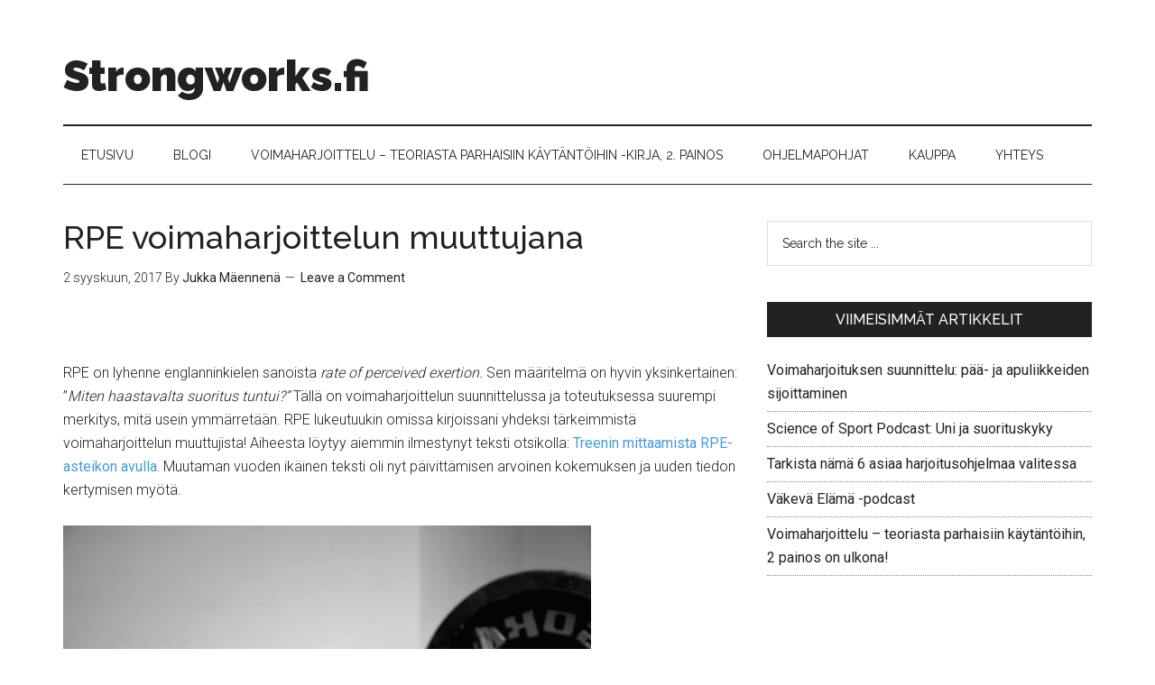

--- FILE ---
content_type: text/html; charset=UTF-8
request_url: https://strongworks.fi/rpe-voimaharjoittelun-muuttujana/
body_size: 15293
content:
<!DOCTYPE html>
<html lang="fi">
<head >
<meta charset="UTF-8" />
<meta name="viewport" content="width=device-width, initial-scale=1" />
<title>RPE voimaharjoittelun muuttujana</title>
<meta name='robots' content='max-image-preview:large' />

			<style type="text/css">
				.slide-excerpt { width: 100%; }
				.slide-excerpt { bottom: 0; }
				.slide-excerpt { left: 0; }
				.flexslider { max-width: 750px; max-height: 420px; }
				.slide-image { max-height: 420px; }
			</style>
			<style type="text/css">
				@media only screen
				and (min-device-width : 320px)
				and (max-device-width : 480px) {
					.slide-excerpt { display: none !important; }
				}
			</style> <link rel='dns-prefetch' href='//fonts.googleapis.com' />
<link rel="alternate" type="application/rss+xml" title="Strongworks.fi &raquo; syöte" href="https://strongworks.fi/feed/" />
<link rel="alternate" type="application/rss+xml" title="Strongworks.fi &raquo; kommenttien syöte" href="https://strongworks.fi/comments/feed/" />
<link rel="alternate" type="application/rss+xml" title="Strongworks.fi &raquo; RPE voimaharjoittelun muuttujana kommenttien syöte" href="https://strongworks.fi/rpe-voimaharjoittelun-muuttujana/feed/" />
<link rel="alternate" title="oEmbed (JSON)" type="application/json+oembed" href="https://strongworks.fi/wp-json/oembed/1.0/embed?url=https%3A%2F%2Fstrongworks.fi%2Frpe-voimaharjoittelun-muuttujana%2F" />
<link rel="alternate" title="oEmbed (XML)" type="text/xml+oembed" href="https://strongworks.fi/wp-json/oembed/1.0/embed?url=https%3A%2F%2Fstrongworks.fi%2Frpe-voimaharjoittelun-muuttujana%2F&#038;format=xml" />
<link rel="canonical" href="https://strongworks.fi/rpe-voimaharjoittelun-muuttujana/" />
		<!-- This site uses the Google Analytics by MonsterInsights plugin v9.11.1 - Using Analytics tracking - https://www.monsterinsights.com/ -->
		<!-- Note: MonsterInsights is not currently configured on this site. The site owner needs to authenticate with Google Analytics in the MonsterInsights settings panel. -->
					<!-- No tracking code set -->
				<!-- / Google Analytics by MonsterInsights -->
		<style id='wp-img-auto-sizes-contain-inline-css' type='text/css'>
img:is([sizes=auto i],[sizes^="auto," i]){contain-intrinsic-size:3000px 1500px}
/*# sourceURL=wp-img-auto-sizes-contain-inline-css */
</style>

<link rel='stylesheet' id='magazine-pro-theme-css' href='https://strongworks.fi/wp-content/themes/magazine-pro/style.css?ver=3.1' type='text/css' media='all' />
<style id='wp-emoji-styles-inline-css' type='text/css'>

	img.wp-smiley, img.emoji {
		display: inline !important;
		border: none !important;
		box-shadow: none !important;
		height: 1em !important;
		width: 1em !important;
		margin: 0 0.07em !important;
		vertical-align: -0.1em !important;
		background: none !important;
		padding: 0 !important;
	}
/*# sourceURL=wp-emoji-styles-inline-css */
</style>
<link rel='stylesheet' id='wp-block-library-css' href='https://strongworks.fi/wp-includes/css/dist/block-library/style.min.css?ver=6.9' type='text/css' media='all' />
<style id='global-styles-inline-css' type='text/css'>
:root{--wp--preset--aspect-ratio--square: 1;--wp--preset--aspect-ratio--4-3: 4/3;--wp--preset--aspect-ratio--3-4: 3/4;--wp--preset--aspect-ratio--3-2: 3/2;--wp--preset--aspect-ratio--2-3: 2/3;--wp--preset--aspect-ratio--16-9: 16/9;--wp--preset--aspect-ratio--9-16: 9/16;--wp--preset--color--black: #000000;--wp--preset--color--cyan-bluish-gray: #abb8c3;--wp--preset--color--white: #ffffff;--wp--preset--color--pale-pink: #f78da7;--wp--preset--color--vivid-red: #cf2e2e;--wp--preset--color--luminous-vivid-orange: #ff6900;--wp--preset--color--luminous-vivid-amber: #fcb900;--wp--preset--color--light-green-cyan: #7bdcb5;--wp--preset--color--vivid-green-cyan: #00d084;--wp--preset--color--pale-cyan-blue: #8ed1fc;--wp--preset--color--vivid-cyan-blue: #0693e3;--wp--preset--color--vivid-purple: #9b51e0;--wp--preset--gradient--vivid-cyan-blue-to-vivid-purple: linear-gradient(135deg,rgb(6,147,227) 0%,rgb(155,81,224) 100%);--wp--preset--gradient--light-green-cyan-to-vivid-green-cyan: linear-gradient(135deg,rgb(122,220,180) 0%,rgb(0,208,130) 100%);--wp--preset--gradient--luminous-vivid-amber-to-luminous-vivid-orange: linear-gradient(135deg,rgb(252,185,0) 0%,rgb(255,105,0) 100%);--wp--preset--gradient--luminous-vivid-orange-to-vivid-red: linear-gradient(135deg,rgb(255,105,0) 0%,rgb(207,46,46) 100%);--wp--preset--gradient--very-light-gray-to-cyan-bluish-gray: linear-gradient(135deg,rgb(238,238,238) 0%,rgb(169,184,195) 100%);--wp--preset--gradient--cool-to-warm-spectrum: linear-gradient(135deg,rgb(74,234,220) 0%,rgb(151,120,209) 20%,rgb(207,42,186) 40%,rgb(238,44,130) 60%,rgb(251,105,98) 80%,rgb(254,248,76) 100%);--wp--preset--gradient--blush-light-purple: linear-gradient(135deg,rgb(255,206,236) 0%,rgb(152,150,240) 100%);--wp--preset--gradient--blush-bordeaux: linear-gradient(135deg,rgb(254,205,165) 0%,rgb(254,45,45) 50%,rgb(107,0,62) 100%);--wp--preset--gradient--luminous-dusk: linear-gradient(135deg,rgb(255,203,112) 0%,rgb(199,81,192) 50%,rgb(65,88,208) 100%);--wp--preset--gradient--pale-ocean: linear-gradient(135deg,rgb(255,245,203) 0%,rgb(182,227,212) 50%,rgb(51,167,181) 100%);--wp--preset--gradient--electric-grass: linear-gradient(135deg,rgb(202,248,128) 0%,rgb(113,206,126) 100%);--wp--preset--gradient--midnight: linear-gradient(135deg,rgb(2,3,129) 0%,rgb(40,116,252) 100%);--wp--preset--font-size--small: 13px;--wp--preset--font-size--medium: 20px;--wp--preset--font-size--large: 36px;--wp--preset--font-size--x-large: 42px;--wp--preset--spacing--20: 0.44rem;--wp--preset--spacing--30: 0.67rem;--wp--preset--spacing--40: 1rem;--wp--preset--spacing--50: 1.5rem;--wp--preset--spacing--60: 2.25rem;--wp--preset--spacing--70: 3.38rem;--wp--preset--spacing--80: 5.06rem;--wp--preset--shadow--natural: 6px 6px 9px rgba(0, 0, 0, 0.2);--wp--preset--shadow--deep: 12px 12px 50px rgba(0, 0, 0, 0.4);--wp--preset--shadow--sharp: 6px 6px 0px rgba(0, 0, 0, 0.2);--wp--preset--shadow--outlined: 6px 6px 0px -3px rgb(255, 255, 255), 6px 6px rgb(0, 0, 0);--wp--preset--shadow--crisp: 6px 6px 0px rgb(0, 0, 0);}:where(.is-layout-flex){gap: 0.5em;}:where(.is-layout-grid){gap: 0.5em;}body .is-layout-flex{display: flex;}.is-layout-flex{flex-wrap: wrap;align-items: center;}.is-layout-flex > :is(*, div){margin: 0;}body .is-layout-grid{display: grid;}.is-layout-grid > :is(*, div){margin: 0;}:where(.wp-block-columns.is-layout-flex){gap: 2em;}:where(.wp-block-columns.is-layout-grid){gap: 2em;}:where(.wp-block-post-template.is-layout-flex){gap: 1.25em;}:where(.wp-block-post-template.is-layout-grid){gap: 1.25em;}.has-black-color{color: var(--wp--preset--color--black) !important;}.has-cyan-bluish-gray-color{color: var(--wp--preset--color--cyan-bluish-gray) !important;}.has-white-color{color: var(--wp--preset--color--white) !important;}.has-pale-pink-color{color: var(--wp--preset--color--pale-pink) !important;}.has-vivid-red-color{color: var(--wp--preset--color--vivid-red) !important;}.has-luminous-vivid-orange-color{color: var(--wp--preset--color--luminous-vivid-orange) !important;}.has-luminous-vivid-amber-color{color: var(--wp--preset--color--luminous-vivid-amber) !important;}.has-light-green-cyan-color{color: var(--wp--preset--color--light-green-cyan) !important;}.has-vivid-green-cyan-color{color: var(--wp--preset--color--vivid-green-cyan) !important;}.has-pale-cyan-blue-color{color: var(--wp--preset--color--pale-cyan-blue) !important;}.has-vivid-cyan-blue-color{color: var(--wp--preset--color--vivid-cyan-blue) !important;}.has-vivid-purple-color{color: var(--wp--preset--color--vivid-purple) !important;}.has-black-background-color{background-color: var(--wp--preset--color--black) !important;}.has-cyan-bluish-gray-background-color{background-color: var(--wp--preset--color--cyan-bluish-gray) !important;}.has-white-background-color{background-color: var(--wp--preset--color--white) !important;}.has-pale-pink-background-color{background-color: var(--wp--preset--color--pale-pink) !important;}.has-vivid-red-background-color{background-color: var(--wp--preset--color--vivid-red) !important;}.has-luminous-vivid-orange-background-color{background-color: var(--wp--preset--color--luminous-vivid-orange) !important;}.has-luminous-vivid-amber-background-color{background-color: var(--wp--preset--color--luminous-vivid-amber) !important;}.has-light-green-cyan-background-color{background-color: var(--wp--preset--color--light-green-cyan) !important;}.has-vivid-green-cyan-background-color{background-color: var(--wp--preset--color--vivid-green-cyan) !important;}.has-pale-cyan-blue-background-color{background-color: var(--wp--preset--color--pale-cyan-blue) !important;}.has-vivid-cyan-blue-background-color{background-color: var(--wp--preset--color--vivid-cyan-blue) !important;}.has-vivid-purple-background-color{background-color: var(--wp--preset--color--vivid-purple) !important;}.has-black-border-color{border-color: var(--wp--preset--color--black) !important;}.has-cyan-bluish-gray-border-color{border-color: var(--wp--preset--color--cyan-bluish-gray) !important;}.has-white-border-color{border-color: var(--wp--preset--color--white) !important;}.has-pale-pink-border-color{border-color: var(--wp--preset--color--pale-pink) !important;}.has-vivid-red-border-color{border-color: var(--wp--preset--color--vivid-red) !important;}.has-luminous-vivid-orange-border-color{border-color: var(--wp--preset--color--luminous-vivid-orange) !important;}.has-luminous-vivid-amber-border-color{border-color: var(--wp--preset--color--luminous-vivid-amber) !important;}.has-light-green-cyan-border-color{border-color: var(--wp--preset--color--light-green-cyan) !important;}.has-vivid-green-cyan-border-color{border-color: var(--wp--preset--color--vivid-green-cyan) !important;}.has-pale-cyan-blue-border-color{border-color: var(--wp--preset--color--pale-cyan-blue) !important;}.has-vivid-cyan-blue-border-color{border-color: var(--wp--preset--color--vivid-cyan-blue) !important;}.has-vivid-purple-border-color{border-color: var(--wp--preset--color--vivid-purple) !important;}.has-vivid-cyan-blue-to-vivid-purple-gradient-background{background: var(--wp--preset--gradient--vivid-cyan-blue-to-vivid-purple) !important;}.has-light-green-cyan-to-vivid-green-cyan-gradient-background{background: var(--wp--preset--gradient--light-green-cyan-to-vivid-green-cyan) !important;}.has-luminous-vivid-amber-to-luminous-vivid-orange-gradient-background{background: var(--wp--preset--gradient--luminous-vivid-amber-to-luminous-vivid-orange) !important;}.has-luminous-vivid-orange-to-vivid-red-gradient-background{background: var(--wp--preset--gradient--luminous-vivid-orange-to-vivid-red) !important;}.has-very-light-gray-to-cyan-bluish-gray-gradient-background{background: var(--wp--preset--gradient--very-light-gray-to-cyan-bluish-gray) !important;}.has-cool-to-warm-spectrum-gradient-background{background: var(--wp--preset--gradient--cool-to-warm-spectrum) !important;}.has-blush-light-purple-gradient-background{background: var(--wp--preset--gradient--blush-light-purple) !important;}.has-blush-bordeaux-gradient-background{background: var(--wp--preset--gradient--blush-bordeaux) !important;}.has-luminous-dusk-gradient-background{background: var(--wp--preset--gradient--luminous-dusk) !important;}.has-pale-ocean-gradient-background{background: var(--wp--preset--gradient--pale-ocean) !important;}.has-electric-grass-gradient-background{background: var(--wp--preset--gradient--electric-grass) !important;}.has-midnight-gradient-background{background: var(--wp--preset--gradient--midnight) !important;}.has-small-font-size{font-size: var(--wp--preset--font-size--small) !important;}.has-medium-font-size{font-size: var(--wp--preset--font-size--medium) !important;}.has-large-font-size{font-size: var(--wp--preset--font-size--large) !important;}.has-x-large-font-size{font-size: var(--wp--preset--font-size--x-large) !important;}
/*# sourceURL=global-styles-inline-css */
</style>

<style id='classic-theme-styles-inline-css' type='text/css'>
/*! This file is auto-generated */
.wp-block-button__link{color:#fff;background-color:#32373c;border-radius:9999px;box-shadow:none;text-decoration:none;padding:calc(.667em + 2px) calc(1.333em + 2px);font-size:1.125em}.wp-block-file__button{background:#32373c;color:#fff;text-decoration:none}
/*# sourceURL=/wp-includes/css/classic-themes.min.css */
</style>
<link rel='stylesheet' id='contact-form-7-css' href='https://strongworks.fi/wp-content/plugins/contact-form-7/includes/css/styles.css?ver=6.1.4' type='text/css' media='all' />
<link rel='stylesheet' id='woocommerce-layout-css' href='https://strongworks.fi/wp-content/plugins/woocommerce/assets/css/woocommerce-layout.css?ver=10.3.7' type='text/css' media='all' />
<style id='woocommerce-layout-inline-css' type='text/css'>

	.infinite-scroll .woocommerce-pagination {
		display: none;
	}
/*# sourceURL=woocommerce-layout-inline-css */
</style>
<link rel='stylesheet' id='woocommerce-smallscreen-css' href='https://strongworks.fi/wp-content/plugins/woocommerce/assets/css/woocommerce-smallscreen.css?ver=10.3.7' type='text/css' media='only screen and (max-width: 768px)' />
<link rel='stylesheet' id='woocommerce-general-css' href='https://strongworks.fi/wp-content/plugins/woocommerce/assets/css/woocommerce.css?ver=10.3.7' type='text/css' media='all' />
<style id='woocommerce-inline-inline-css' type='text/css'>
.woocommerce form .form-row .required { visibility: visible; }
/*# sourceURL=woocommerce-inline-inline-css */
</style>
<link rel='stylesheet' id='email-before-download-css' href='https://strongworks.fi/wp-content/plugins/email-before-download/public/css/email-before-download-public.css?ver=6.9.8' type='text/css' media='all' />
<link rel='stylesheet' id='brands-styles-css' href='https://strongworks.fi/wp-content/plugins/woocommerce/assets/css/brands.css?ver=10.3.7' type='text/css' media='all' />
<link rel='stylesheet' id='dashicons-css' href='https://strongworks.fi/wp-includes/css/dashicons.min.css?ver=6.9' type='text/css' media='all' />
<link rel='stylesheet' id='google-fonts-css' href='//fonts.googleapis.com/css?family=Roboto%3A300%2C400%7CRaleway%3A400%2C500%2C900&#038;ver=3.1' type='text/css' media='all' />
<link rel='stylesheet' id='gppro-style-css' href='//strongworks.fi/wp-content/uploads/gppro/gppro-custom-1.css?ver=1463748350' type='text/css' media='all' />
<link rel='stylesheet' id='slider_styles-css' href='https://strongworks.fi/wp-content/plugins/genesis-responsive-slider/assets/style.css?ver=1.0.1' type='text/css' media='all' />
<script type="text/javascript" src="https://strongworks.fi/wp-includes/js/jquery/jquery.min.js?ver=3.7.1" id="jquery-core-js"></script>
<script type="text/javascript" src="https://strongworks.fi/wp-includes/js/jquery/jquery-migrate.min.js?ver=3.4.1" id="jquery-migrate-js"></script>
<script type="text/javascript" src="https://strongworks.fi/wp-content/plugins/woocommerce/assets/js/jquery-blockui/jquery.blockUI.min.js?ver=2.7.0-wc.10.3.7" id="wc-jquery-blockui-js" defer="defer" data-wp-strategy="defer"></script>
<script type="text/javascript" id="wc-add-to-cart-js-extra">
/* <![CDATA[ */
var wc_add_to_cart_params = {"ajax_url":"/wp-admin/admin-ajax.php","wc_ajax_url":"/?wc-ajax=%%endpoint%%","i18n_view_cart":"N\u00e4yt\u00e4 ostoskori","cart_url":"https://strongworks.fi/ostoskori/","is_cart":"","cart_redirect_after_add":"no"};
//# sourceURL=wc-add-to-cart-js-extra
/* ]]> */
</script>
<script type="text/javascript" src="https://strongworks.fi/wp-content/plugins/woocommerce/assets/js/frontend/add-to-cart.min.js?ver=10.3.7" id="wc-add-to-cart-js" defer="defer" data-wp-strategy="defer"></script>
<script type="text/javascript" src="https://strongworks.fi/wp-content/plugins/woocommerce/assets/js/js-cookie/js.cookie.min.js?ver=2.1.4-wc.10.3.7" id="wc-js-cookie-js" defer="defer" data-wp-strategy="defer"></script>
<script type="text/javascript" id="woocommerce-js-extra">
/* <![CDATA[ */
var woocommerce_params = {"ajax_url":"/wp-admin/admin-ajax.php","wc_ajax_url":"/?wc-ajax=%%endpoint%%","i18n_password_show":"Show password","i18n_password_hide":"Hide password"};
//# sourceURL=woocommerce-js-extra
/* ]]> */
</script>
<script type="text/javascript" src="https://strongworks.fi/wp-content/plugins/woocommerce/assets/js/frontend/woocommerce.min.js?ver=10.3.7" id="woocommerce-js" defer="defer" data-wp-strategy="defer"></script>
<script type="text/javascript" src="https://strongworks.fi/wp-content/themes/magazine-pro/js/entry-date.js?ver=1.0.0" id="magazine-entry-date-js"></script>
<script type="text/javascript" src="https://strongworks.fi/wp-content/themes/magazine-pro/js/responsive-menu.js?ver=1.0.0" id="magazine-responsive-menu-js"></script>
<script type="text/javascript" src="https://strongworks.fi/wp-content/plugins/woocommerce/assets/js/flexslider/jquery.flexslider.min.js?ver=2.7.2-wc.10.3.7" id="wc-flexslider-js" defer="defer" data-wp-strategy="defer"></script>
<link rel="https://api.w.org/" href="https://strongworks.fi/wp-json/" /><link rel="alternate" title="JSON" type="application/json" href="https://strongworks.fi/wp-json/wp/v2/posts/4208" /><link rel="EditURI" type="application/rsd+xml" title="RSD" href="https://strongworks.fi/xmlrpc.php?rsd" />
	<!--Simple Popup Plugin v4.0 / RH Mods-->
	<script language="javascript" type="text/javascript">
	<!--
	var swin=null;
	function popitup(mypage,w,h,pos,myname,infocus){
	    if (w!=parseInt(w)||w<=0) w=$width;
	    if (h!=parseInt(h)||h<=0) h=$height;
	    if (myname==null){myname="swin"};
	    var myleft = 0;
	    var mytop = 0;
	    if (myleft==0 && mytop==0 && pos!="random"){pos="center"};
	    if (pos=="random"){myleft=(screen.width)?Math.floor(Math.random()*(screen.width-w)):100;mytop=(screen.height)?Math.floor(Math.random()*((screen.height-h)-75)):100;}
	    if (pos=="center"){myleft=(screen.width)?(screen.width-w)/2:100;mytop=(screen.height)?(screen.height-h)/2:100;}
	    settings="width=" + w + ",height=" + h + ",top=" + mytop + ",left=" + myleft + ",scrollbars=no,location=no,directories=no,status=no,menubar=no,toolbar=no,resizable=no";swin=window.open(mypage,myname,settings);
	    if (infocus==null || infocus=="front"){swin.focus()};
	    return false;
	}
	// -->
	</script>
	<!--/Simple Popup Plugin-->
	<link rel="pingback" href="https://strongworks.fi/xmlrpc.php" />
	<noscript><style>.woocommerce-product-gallery{ opacity: 1 !important; }</style></noscript>
	<link rel="icon" href="https://strongworks.fi/wp-content/uploads/cropped-Strongworks-thumbnail-32x32.jpg" sizes="32x32" />
<link rel="icon" href="https://strongworks.fi/wp-content/uploads/cropped-Strongworks-thumbnail-192x192.jpg" sizes="192x192" />
<link rel="apple-touch-icon" href="https://strongworks.fi/wp-content/uploads/cropped-Strongworks-thumbnail-180x180.jpg" />
<meta name="msapplication-TileImage" content="https://strongworks.fi/wp-content/uploads/cropped-Strongworks-thumbnail-270x270.jpg" />
<link rel='stylesheet' id='wc-blocks-style-css' href='https://strongworks.fi/wp-content/plugins/woocommerce/assets/client/blocks/wc-blocks.css?ver=wc-10.3.7' type='text/css' media='all' />
</head>
<body class="wp-singular post-template-default single single-post postid-4208 single-format-standard wp-theme-genesis wp-child-theme-magazine-pro theme-genesis woocommerce-no-js custom-header header-full-width content-sidebar genesis-breadcrumbs-hidden genesis-footer-widgets-hidden magazine-pro-blue gppro-custom" itemscope itemtype="https://schema.org/WebPage"><div class="site-container"><header class="site-header" itemscope itemtype="https://schema.org/WPHeader"><div class="wrap"><div class="title-area"><p class="site-title" itemprop="headline"><a href="https://strongworks.fi/">Strongworks.fi</a></p></div></div></header><nav class="nav-secondary" aria-label="Secondary" itemscope itemtype="https://schema.org/SiteNavigationElement"><div class="wrap"><ul id="menu-menu" class="menu genesis-nav-menu menu-secondary"><li id="menu-item-168" class="menu-item menu-item-type-post_type menu-item-object-page menu-item-home menu-item-168"><a href="https://strongworks.fi/" itemprop="url"><span itemprop="name">Etusivu</span></a></li>
<li id="menu-item-194" class="menu-item menu-item-type-post_type menu-item-object-page current_page_parent menu-item-194"><a href="https://strongworks.fi/blogi/" itemprop="url"><span itemprop="name">Blogi</span></a></li>
<li id="menu-item-4856" class="menu-item menu-item-type-post_type menu-item-object-page menu-item-4856"><a href="https://strongworks.fi/voimaharjoittelukirja/" itemprop="url"><span itemprop="name">Voimaharjoittelu – teoriasta parhaisiin käytäntöihin -kirja, 2. painos</span></a></li>
<li id="menu-item-5641" class="menu-item menu-item-type-post_type menu-item-object-page menu-item-5641"><a href="https://strongworks.fi/ohjelmapohjat/" itemprop="url"><span itemprop="name">Ohjelmapohjat</span></a></li>
<li id="menu-item-5678" class="menu-item menu-item-type-post_type menu-item-object-page menu-item-5678"><a href="https://strongworks.fi/kauppa/" itemprop="url"><span itemprop="name">Kauppa</span></a></li>
<li id="menu-item-170" class="menu-item menu-item-type-post_type menu-item-object-page menu-item-has-children menu-item-170"><a href="https://strongworks.fi/yhteys/" itemprop="url"><span itemprop="name">Yhteys</span></a>
<ul class="sub-menu">
	<li id="menu-item-5844" class="menu-item menu-item-type-post_type menu-item-object-page menu-item-5844"><a href="https://strongworks.fi/tietosuojaseloste/" itemprop="url"><span itemprop="name">Tietosuojaseloste</span></a></li>
</ul>
</li>
</ul></div></nav><div class="site-inner"><div class="content-sidebar-wrap"><main class="content"><article class="post-4208 post type-post status-publish format-standard category-harjoittelu category-harjoittelun-seuranta category-maastaveto category-voimaharjoittelu entry" aria-label="RPE voimaharjoittelun muuttujana" itemscope itemtype="https://schema.org/CreativeWork"><header class="entry-header"><h1 class="entry-title" itemprop="headline">RPE voimaharjoittelun muuttujana</h1>
<p class="entry-meta"><time class="entry-time" itemprop="datePublished" datetime="2017-09-02T06:03:07+00:00">2 syyskuun, 2017</time> By <span class="entry-author" itemprop="author" itemscope itemtype="https://schema.org/Person"><a href="https://strongworks.fi/author/supersets/" class="entry-author-link" rel="author" itemprop="url"><span class="entry-author-name" itemprop="name">Jukka Mäennenä</span></a></span> <span class="entry-comments-link"><a href="https://strongworks.fi/rpe-voimaharjoittelun-muuttujana/#respond">Leave a Comment</a></span> </p></header><div class="entry-content" itemprop="text"><p>&nbsp;</p>
<p>RPE on lyhenne englanninkielen sanoista <em>rate of perceived exertion. </em>Sen määritelmä on hyvin yksinkertainen: ”<em>Miten haastavalta suoritus tuntui?”</em> Tällä on voimaharjoittelun suunnittelussa ja toteutuksessa suurempi merkitys, mitä usein ymmärretään. RPE lukeutuukin omissa kirjoissani yhdeksi tärkeimmistä voimaharjoittelun muuttujista! Aiheesta löytyy aiemmin ilmestynyt teksti otsikolla: <a href="https://strongworks.fi/2013/05/11/treenin-mittaamista-rpe-asteikon-avulla/1572/">Treenin mittaamista RPE-asteikon avulla.</a> Muutaman vuoden ikäinen teksti oli nyt päivittämisen arvoinen kokemuksen ja uuden tiedon kertymisen myötä.</p>
<p><img decoding="async" class="alignnone wp-image-4211" src="https://strongworks.fi/wp-content/uploads/DSC_0208_22bw-1024x678.jpg" alt="" width="585" height="388" srcset="https://strongworks.fi/wp-content/uploads/DSC_0208_22bw-1024x678.jpg 1024w, https://strongworks.fi/wp-content/uploads/DSC_0208_22bw-600x397.jpg 600w, https://strongworks.fi/wp-content/uploads/DSC_0208_22bw-300x199.jpg 300w, https://strongworks.fi/wp-content/uploads/DSC_0208_22bw-768x509.jpg 768w" sizes="(max-width: 585px) 100vw, 585px" /></p>
<p>&nbsp;</p>
<p><strong>Määritelmä ja taustaa</strong></p>
<p>RPE:n juuret ovat kestävyyssuoritusten testauksessa, jossa on käytetty numeerista 6-20 välillä olevaa <a href="http://www.ukkinstituutti.fi/filebank/559-liikkumisen_rasittavuus.pdf">Borgin asteikkoa</a>. Erikoisen valinnan taustalla on numeroiden yhteys sykkeeseen. Kun taulukon lukuun lisätään nolla perään, saadaan arvio rasittavuuden kanssa korreloivasta sykelukemasta. Jos esimerkiksi pyöräergometrilla RPE lukema olisi 6, syketiheys olisi 60 lyöntiä minuutissa, joka vastaisi lähes täyslepoa. Vastaavasti RPE lukema 20 tarkoittaa, että syke olisi kolibrin luokkaa ja hakkaisi 200 lyönnin minuuttitahdilla.</p>
<p>Kestävyyssuoritusten testaaminen perustuu enemmän tai vähemmän jatkuvaan suoritukseen ja sen aikana tapahtuvaan arviointiin. Voimaharjoitteluun sovellettuna tilanne on erilainen ja operointi tapahtuu suorituksen jälkeen yhden työsarjan tarkkuudella. RPE vastaakin siis kysymykseen: <em>miten haastavalta sarja tuntui?</em> Tapoja tähän yksinkertaiseen kysymykseen vastaamiseksi on lukuisia, joita käydään tarkemmin läpi tuonnempana.</p>
<p>&nbsp;</p>
<p><strong>Miksi RPE on tärkeä?</strong></p>
<p>Mitä väliä RPE:llä on? Ennen kuin mennään tarkemmin RPE:n mittaamisen ja sovellusten pariin, on hyvä tietää sen merkitys ja painoarvo. Lyhyesti sanottuna, miksi vaivautua?</p>
<p>Yksittäisen työsarja koostuu yhdestä tai useammasta toistosta, mikä erotetaan seuraavasta työsarjasta tietyn mittaisella lepojaksolla. Muuttujia sarjan sisällä ovat mm. intensiteetti, toistojen määrä ja tempo, jotka ovat kaikki enemmän tai vähemmän toisiinsa liitännäiset. RPE:n avulla pyritään seuraamaan yksittäisten sarjojen haastavuutta pääasiassa arvioimalla jäljellä olevia teknisesti puhtaita toistoja työsarjan lopussa tai olisiko saman työsarjan voinut tehdä suuremmalla painolla.</p>
<p>Työsarjojen haastavuus tai ”miten tiukkoja” ne ovat liittyy ainakin seuraaviin treenin osa-alueisiin:</p>
<ol>
<li>Yksittäisen työsarjan ja koko harjoituksen kuormittavuus.</li>
<li>Volyymi yksittäisen harjoituksen ja harjoitusjakson kohdalla.</li>
<li>Liikevalinta.</li>
<li>Progressiomalli ja mahdollisuus sen toteutumiseen.</li>
<li>Tarvittava vireystila.</li>
</ol>
<p>Käydään läpi jokainen kohta tiiviisti, jotta asia aukeaa paremmin. Aloitetaan ensimmäisestä kohdasta, joka on mahdollisesti koko listan tärkein. Harjoittelun kuormittavuutta on nykyteknologiankin avulla haastavaa seurata objektiivisesti – tai tarkemmin sanottuna, se ei ole vielä edes mahdollista. Mitä haastavampi sarja on eli toisin sanoen, mitä vähemmän siinä on varaa, sitä suurempi siitä aiheutunut kuormitus. Intensiteetillä eli vastuksen suuruutta suhteessa 1RM:ään ei ole välttämättä edes ratkaisevan suurta merkitystä tässä yhteydessä. Lyhyellä sarjalla vaikutus on enemmän hermostollinen, pidemmällä puolestaan aineenvaihdunnallinen. Molemmille on yhteistä, että <a href="https://strongworks.fi/2016/09/04/toistomaksimeista-ja-sarjakestavyydesta/3717/">toistomaksimi</a> tai sitä lähentelevä työsarja edellyttää suurta henkistä latausta ja korkeaa vireystilaa, mikä puolestaan nostaa harjoituksen kokonaiskuormitusta. Mitä enemmän tällaisia sarjoja tehdään, sitä suurempi kuormitus.</p>
<p>Volyymi ja liikevalinta ovat puolestaan yksinkertaisempia ymmärtää. RPE ja volyymi ovat kääntäen verrannolliset – suurimman osan ajasta. Jos sarjat tehdään niin sanotusti päätyyn asti, niitä ei voida tehdä kovin montaa, ainakaan pääliikkeissä. Tätä voi totta kai kokeilla, mutta jos ei ole varustettu diesel-veturin työkapasiteetilla, sarjapainot tippuvat lehmän hännän tavoin loppua kohti viimeistään toisen sarjan jälkeen. Käytännön esimerkkinä tämä voisi tarkoittaa, että 4&#215;10 tai 5&#215;8 -tapainen volyymileikittely on pääliikkeissä tehtävissä, jos alkupään sarjoissa on 2-3 teknisesti puhdasta toistoa varaa. Jos jo ensimmäisen sarjaan lataa painot, joka edellyttää suorituskyvyn ulosmittaamista, niitä ei pysty toistamaan montaa putkeen. Kun treeni sisältää suunnitelmallisia toistomaksimeja, niitä on tarkoituksella vain 1-2 kappaletta liikettä ja harjoitusta kohden. Vastaavasti harjoituksen sisältäessä enemmän sarjoja, RPE:n tulee olla matalampi.</p>
<p>Liikevalintojen osalta RPEn kanssa tulee olla tarkempi pääliikkeiden suhteen, jotka ovat pääasiassa vapailla painoilla tehtäviä, perusliikemalleja käyttäviä moninivelliikkeitä. Puhutaan siis kyykyistä, lannesarana-perheen liikkeistä, vedoista ja työnnöistä pysty- sekä vaakasuunnassa. Esimerkiksi maastavedossa korkean RPE:n sarjat verottavat huomattavasti enemmän kuin pienemmässä apuliikkeessä. RPE:n seuranta keskittyykin pääasiassa pääliikkeiden kohdalle, mutta apuliikkeiden työsarjoja kannattaa myös seurata, joskaan ei välttämättä aivan yhtä tarkasti.</p>
<p>Progressiomalli sanelee RPE:n ja vastaavasti toisin päin. <a href="https://strongworks.fi/2014/11/25/lisaa-volyymia-kiitos/">Volyymipohjaisessa harjoittelussa</a> RPE:n tulee olla jatkuvasti riittävän maltillinen. Vastaavasti enemmän intensiteettiperusteissa progressiossa, joka voi perustua vaikkapa kerran viikossa tehtävään toistomaksimiin <a href="https://startingstrength.com/article/into-the-great-wide-open-the-texas-method-and-5-3-1">Texas Metodin</a> tapaan, RPE:n tuleekin olla halutulla ajanhetkellä korkea.</p>
<p>Viimeisenä on tarvittava vireystila, jota sivuttiinkin jo ensimmäisessä kohdassa. Harjoitusta tehdessä fokus tulisi olla tekemisessä ensimmäisestä lämmittelysarjasta lähtien. Tekemisen tulisi näyttää samalta, oli tangossa sitten maksimiraudat tai marakassin tapaan heiluteltavat lämmittelypainot. Viimeisen 10 % saavuttaminen vireystilassa tekee suuren eron, miltä treeni tuntuu ja mikä siitä aiheutuva kuormittava on. Pidempiä perusvoimasarjoja, joissa on 2-3 teknisesti puhdasta toistoa varaa pitäisi pystyä tekemään ilman magnesiumin pöllyttämistä, ärräpäiden huutoa ja nupit kaakkoon käännettyä musiikkia. Harjoittelussa tulisikin pystyä käyttämään eri vireystiloja, joiden ääripäät vaihtelevat treenin mukaan jälleen yksi päivä toimistolla -mentaliteetin ja ei panttivankeja -asenteen välillä. Niin sanottu <a href="https://strongworks.fi/2013/06/25/onoff-kytkin/1758/">on/off-kytkin</a> pitäisi löytyä ja myös kaikki ääripäiden välillä olevat harmaan sävyt.</p>
<p><strong> </strong></p>
<p><strong>Tapoja mittaamiseen</strong></p>
<p>RPE:n mittaamiseen ei tarvitse (onneksi) käyttää Borgin 6-20 asteikkoa. Mikä tahansa numeerinen skaala tai vaikkapa värikoodit käyvät hyvin. Pääasia on, että skaala ja merkinnät ovat yksiselitteisiä, helposti ymmärrettäviä ja vakioituja. Esimerkkinä numeroskaala välillä 1-5 tai 1-10 toimivat hyvin ja myös värikoodeina vihreä, oranssi ja punainen ovat hyviä ja kelpoja valintoja. Näiden ohella ja myös näihin liittyen vaihtoehtona on <a href="http://complementarytraining.net/podcast-2-mike-zourdos-on-strength-training/">Mike Zourdosin</a> tunnetuksi tekemä <a href="https://www.ncbi.nlm.nih.gov/pmc/articles/PMC4961270/"><em>repetitions in reserve</em></a> tai lyhyemmin RIR, joka tarkoittaa jäljellä olevien teknisesti puhtaiden toistojen lukumäärää työsarjan lopussa.</p>
<p><img decoding="async" class="alignnone size-full wp-image-4209" src="https://strongworks.fi/wp-content/uploads/RPE-taulukko_1.jpg" alt="" width="384" height="292" srcset="https://strongworks.fi/wp-content/uploads/RPE-taulukko_1.jpg 384w, https://strongworks.fi/wp-content/uploads/RPE-taulukko_1-300x228.jpg 300w" sizes="(max-width: 384px) 100vw, 384px" /></p>
<p>RPE:n ja voimaharjoittelun sovellusten pioneeri <a href="http://www.reactivetrainingsystems.com/Home/Main">Mike Tuscherer</a> käyttää 10 asti ulottuvaa asteikkoa, josta löytyy käännetty versio ohesta. Kaikki työsarjan lopussa jäljellä olevat toistot ovat oletusarvona teknisesti puhtaita.</p>
<p>Taulukkoa katsoessa esiin voi nousta kysymys, että miten RPE:n pystyy määrittämään desimaalin tarkkuudella? Voiko esimeriksi työsarjoja, jotka ovat RPE-arvoltaan 8 ja 8,5 oikeasti erottaa toisistaan? Olen vakaasti sitä mieltä, että vastaus on kyllä. Tämä vaatii tietenkin harjoituskokemusta ja harjoituksen aikana niin sanotusti hereillä olemista. Esimerkiksi omassa treenipäiväkirjassa saattaa olla merkintöjä, kuten RPE 8,6 tai 8,8. Tämä menee osittain jo hiusten halkomiseksi ja tarkemmaksi, mitä yleensä tarvitaan. Tiedän kuitenkin tarkalleen miltä vaikkapa RPE 8,8 tuntuu viiden toiston työsarjassa <a href="https://strongworks.fi/2013/11/05/etukyykky-miksi-milloin-ja-miten/2096/">etukyykyssä</a>.</p>
<p>Värikoodeilla seuranta voisi toimia edellä mainittujen liikennevalovärien tapaan. Tämä tapa on jonkin verran epätarkempi verrattuna yllä olevaan numeroskaalaan, mutta useimmissa tilanteissa kuitenkin riittävä.</p>
<ul>
<li>Vihreä väri vastaa RPE-arvoja 5,5-7,5 tai työsarjaa, jossa on vähintään kolme toistoa varaa.</li>
<li>Oranssi väri vastaa RPE-arvoja 8-9 tai työsarjaa, jossa on 1-2 toistoa varaa.</li>
<li>Punainen väri vastaa RPE-arvoja 9-10 tai työsarjaa, jossa on 2,5-5 kg varaa tai se on suoranainen toistomaksimi.</li>
</ul>
<p>&nbsp;</p>
<p><strong>Rajoitukset</strong></p>
<p>Jokaisella metodilla, treenitavalla tai työkalulla on myös heikot puolensa ja rajoituksensa, niin myös RPE:llä. Mitkään niistä eivät ole kuitenkaan suuren suuria tai edes hidasteita, jos asiaan haluaa paneutua.</p>
<p>Ensinnäkin RPE:n luotettava käyttö edellyttää treenikokemusta. Valmennustilanteessa esitänkin usein kysymyksen: <em>”Kuinka monta toistoa sarjassa oli varaa?”</em> Joskus tähän tulee jo ensiyrittämällä mallikelpoinen vastaus, toisinaan objektiivisuuden harjoittelua pitää vielä hieman jatkaa. Ääripään esimerkkinä, työsarjaa saatetaan oranssiksi tai RPE-arvoltaan 7-8,5, kun se on ollut lähellä toistomaksimia tai vastavuoroisesti se on ollut korkeintaan vähän vihertävä. Nämä tyypit löytyvät aiemmasta <a href="https://strongworks.fi/2017/08/01/saliympariston-11-arkkityyppia-ja-mita-niista-voi-oppia/4162/">treenaajien arkkityyppejä</a> käsittelevästä jutusta nimillä  ei panttivankeja -soturi ja himmailija.</p>
<p>RPE:n onnistunut käyttö vaatii siis treenikokemusta, kykyä kuunnella kehoa ja rehellistä objektiivisuutta. Onneksi nämä kaikki ominaisuudet ovat kuitenkin helposti saavutettavissa tavoitteellisen treenaajan kohdalla. Viimeisenä tässä yhteydessä mainitsemisen arvoisena seikkana on hyvä nostaa esiin, että RPE:n käyttö ei tarkoita tekemisen pidättelyä tai, että treeni muuttuisi suoranaiseksi ”käsien heilutteluksi”. Se on yksinkertaisesti työkalu ja myös muuttuja suunnittelussa sekä toteutuksessa.</p>
<p>&nbsp;</p>
<p><strong>Käytännössä</strong></p>
<p>Käytännön esimerkeistä oppii parhaiten, joten katsotaan miltä RPE:n soveltaminen treenissä voisi näyttää käytännössä. Yksinkertaistetaan tilannetta niin, että oletusarvoisesti kaikissa työsarjoissa halutaan pitää 1-2 toistoa varaa eli ne olisivat RPE-arvoltaan 8-9 tai värillä ilmaistuna oransseja. Liikkeenä toimisi maastaveto ja sarja- ja toistoyhdistelmänä on 4&#215;6 150-160 kg.</p>
<p><img loading="lazy" decoding="async" class="alignnone size-full wp-image-4210" src="https://strongworks.fi/wp-content/uploads/RPE_taulukko2.jpg" alt="" width="571" height="677" srcset="https://strongworks.fi/wp-content/uploads/RPE_taulukko2.jpg 571w, https://strongworks.fi/wp-content/uploads/RPE_taulukko2-253x300.jpg 253w" sizes="auto, (max-width: 571px) 100vw, 571px" /></p>
<p>RPE:t voi merkitä yllä olevan esimerkin mukaan sarjakohtaisesti. Lyhyempi vaihtoehtoinen tapa on merkitä nouseva RPE vakiosarjapainolla seuraavasti: Maastaveto 4&#215;6 150 kg, RPE 8-&gt;9. Merkintä tarkoittaa, että RPE nousi tasaisesti arvosta yhden yksikön verran ensimmäisestä viimeiseen työsarjaan.</p>
<p>Menettävätkö kilot tai vaikkapa prosentit merkityksensä ohjelman suunnittelussa? Eivät.</p>
<p>Vaikka RPE on yksi merkittävä voimaharjoittelun muuttuja, esimerkiksi kilolukemat ja liikevalinnat eivät menetä merkitystään. Jos tietyn sarjan pystyy tekemään pienemmällä RPE lukemalla, se on merkki kehityksestä. Vastaavasti, jos RPE kohoaa odottamattoman korkeaksi keskellä harjoitusviikkoa- tai jaksoa, on syytä tarkistaa, että mistä ”treenin sakkaaminen” johtuu. On sanomattakin selvää, että kilolukemia ja niiden nousujohteisuutta pitää tarkastella RPE:n ohella. Ne eivät ole siis erillisiä asioita, vaan kulkevat ennemminkin käsi kädessä.</p>
<p>Jos RPE on uusi tuttavuus, se on ehdottomasti kokeilemisen arvoinen. Sen käyttö antaa paremmat valmiudet <a href="https://strongworks.fi/2017/05/30/4-tapaa-saataa-treenia-paivan-kunnon-mukaan/4084/">säätää treeniä päivän kunnon mukaan</a>, mikä puolestaan johtaa pitkällä aikavälillä usein parempiin tuloksiin.</p>
<p>&nbsp;</p>
<p>______________________</p>
<p>&nbsp;</p>
<p>Haluatko oppia lisää RPE:stä ja voimaharjoittelun suunnittelusta yleisesti? Voimaharjoittelun suunnittelua käsittelevä kuudesta videoluennosta koostuva online-luentosarja starttaa 18.9.2017! Luennot voi katsoa itselleen parhaiten sopivana ajankohtana, käsitellyistä aihepiireistä voi esittää huomioita ja kysymyksiä erillisessä keskusteluryhmässä. Luentosarja antaa takuuvarmasti toimivia työkaluja harjoitusohjelman suunnitteluun ja toteutukseen nyt sekä tulevaisuudessa.</p>
<p>Liity joukkoon tekemällä vierailu verkkokaupan kautta!</p>
<blockquote class="wp-embedded-content" data-secret="TuEJz2i6DT"><p><a href="https://strongworks.fi/tuote/voimaharjoittelun-suunnittelu/">Online-luentosarja: Voimaharjoittelun suunnittelu</a></p></blockquote>
<p><iframe loading="lazy" class="wp-embedded-content" sandbox="allow-scripts" security="restricted" style="position: absolute; visibility: hidden;" title="&#8221;Online-luentosarja: Voimaharjoittelun suunnittelu&#8221; &#8212; Strongworks.fi" src="https://strongworks.fi/tuote/voimaharjoittelun-suunnittelu/embed/#?secret=oMElF9PXdz#?secret=TuEJz2i6DT" data-secret="TuEJz2i6DT" width="500" height="282" frameborder="0" marginwidth="0" marginheight="0" scrolling="no"></iframe></p>
<p>&nbsp;</p>
<!--<rdf:RDF xmlns:rdf="http://www.w3.org/1999/02/22-rdf-syntax-ns#"
			xmlns:dc="http://purl.org/dc/elements/1.1/"
			xmlns:trackback="http://madskills.com/public/xml/rss/module/trackback/">
		<rdf:Description rdf:about="https://strongworks.fi/rpe-voimaharjoittelun-muuttujana/"
    dc:identifier="https://strongworks.fi/rpe-voimaharjoittelun-muuttujana/"
    dc:title="RPE voimaharjoittelun muuttujana"
    trackback:ping="https://strongworks.fi/rpe-voimaharjoittelun-muuttujana/trackback/" />
</rdf:RDF>-->
</div><footer class="entry-footer"><p class="entry-meta"><span class="entry-categories">Filed Under: <a href="https://strongworks.fi/category/harjoittelu/" rel="category tag">Harjoittelu</a>, <a href="https://strongworks.fi/category/harjoittelun-seuranta/" rel="category tag">Harjoittelun seuranta</a>, <a href="https://strongworks.fi/category/maastaveto/" rel="category tag">Maastaveto</a>, <a href="https://strongworks.fi/category/voimaharjoittelu/" rel="category tag">Voimaharjoittelu</a></span> </p></footer></article>	<div id="respond" class="comment-respond">
		<h3 id="reply-title" class="comment-reply-title">Vastaa <small><a rel="nofollow" id="cancel-comment-reply-link" href="/rpe-voimaharjoittelun-muuttujana/#respond" style="display:none;">Peruuta vastaus</a></small></h3><form action="https://strongworks.fi/wp-comments-post.php" method="post" id="commentform" class="comment-form"><p class="comment-notes"><span id="email-notes">Sähköpostiosoitettasi ei julkaista.</span> <span class="required-field-message">Pakolliset kentät on merkitty <span class="required">*</span></span></p><p class="comment-form-comment"><label for="comment">Kommentti <span class="required">*</span></label> <textarea id="comment" name="comment" cols="45" rows="8" maxlength="65525" required></textarea></p><p class="comment-form-author"><label for="author">Nimi <span class="required">*</span></label> <input id="author" name="author" type="text" value="" size="30" maxlength="245" autocomplete="name" required /></p>
<p class="comment-form-email"><label for="email">Sähköpostiosoite <span class="required">*</span></label> <input id="email" name="email" type="email" value="" size="30" maxlength="100" aria-describedby="email-notes" autocomplete="email" required /></p>
<p class="comment-form-url"><label for="url">Verkkosivusto</label> <input id="url" name="url" type="url" value="" size="30" maxlength="200" autocomplete="url" /></p>
<p class="comment-form-cookies-consent"><input id="wp-comment-cookies-consent" name="wp-comment-cookies-consent" type="checkbox" value="yes" /> <label for="wp-comment-cookies-consent">Tallenna nimeni, sähköpostiosoitteeni ja sivustoni tähän selaimeen seuraavaa kommentointikertaa varten.</label></p>
<p class="form-submit"><input name="submit" type="submit" id="submit" class="submit" value="Lähetä kommentti" /> <input type='hidden' name='comment_post_ID' value='4208' id='comment_post_ID' />
<input type='hidden' name='comment_parent' id='comment_parent' value='0' />
</p><p style="display: none !important;" class="akismet-fields-container" data-prefix="ak_"><label>&#916;<textarea name="ak_hp_textarea" cols="45" rows="8" maxlength="100"></textarea></label><input type="hidden" id="ak_js_1" name="ak_js" value="63"/><script>document.getElementById( "ak_js_1" ).setAttribute( "value", ( new Date() ).getTime() );</script></p></form>	</div><!-- #respond -->
	</main><aside class="sidebar sidebar-primary widget-area" role="complementary" aria-label="Primary Sidebar" itemscope itemtype="https://schema.org/WPSideBar"><section id="search-3" class="widget widget_search"><div class="widget-wrap"><form class="search-form" method="get" action="https://strongworks.fi/" role="search" itemprop="potentialAction" itemscope itemtype="https://schema.org/SearchAction"><input class="search-form-input" type="search" name="s" id="searchform-1" placeholder="Search the site ..." itemprop="query-input"><input class="search-form-submit" type="submit" value="Search"><meta content="https://strongworks.fi/?s={s}" itemprop="target"></form></div></section>

		<section id="recent-posts-5" class="widget widget_recent_entries"><div class="widget-wrap">
		<h4 class="widget-title widgettitle">Viimeisimmät artikkelit</h4>

		<ul>
											<li>
					<a href="https://strongworks.fi/voimaharjoituksen-suunnittelu-paa-ja-apuliikkeiden-sijoittaminen/">Voimaharjoituksen suunnittelu: pää- ja apuliikkeiden sijoittaminen</a>
									</li>
											<li>
					<a href="https://strongworks.fi/science-of-sport-podcast-uni-ja-suorituskyky/">Science of Sport Podcast: Uni ja suorituskyky</a>
									</li>
											<li>
					<a href="https://strongworks.fi/tarkista-nama-6-asiaa-harjoitusohjelmaa-valitessa/">Tarkista nämä 6 asiaa harjoitusohjelmaa valitessa</a>
									</li>
											<li>
					<a href="https://strongworks.fi/vakeva-elama-podcast/">Väkevä Elämä -podcast</a>
									</li>
											<li>
					<a href="https://strongworks.fi/voimaharjoittelu-teoriasta-parhaisiin-kaytantoihin-2-painos-on-ulkona/">Voimaharjoittelu – teoriasta parhaisiin käytäntöihin, 2 painos on ulkona!</a>
									</li>
					</ul>

		</div></section>
</aside></div></div><footer class="site-footer" itemscope itemtype="https://schema.org/WPFooter"><div class="wrap"><p>Copyright &#xA9;&nbsp;2026 Super-sets</p></div></footer></div><script type="speculationrules">
{"prefetch":[{"source":"document","where":{"and":[{"href_matches":"/*"},{"not":{"href_matches":["/wp-*.php","/wp-admin/*","/wp-content/uploads/*","/wp-content/*","/wp-content/plugins/*","/wp-content/themes/magazine-pro/*","/wp-content/themes/genesis/*","/*\\?(.+)"]}},{"not":{"selector_matches":"a[rel~=\"nofollow\"]"}},{"not":{"selector_matches":".no-prefetch, .no-prefetch a"}}]},"eagerness":"conservative"}]}
</script>
<script type='text/javascript'>jQuery(document).ready(function($) {$(".flexslider").flexslider({controlsContainer: "#genesis-responsive-slider",animation: "slide",directionNav: 1,controlNav: 1,animationDuration: 800,slideshowSpeed: 4000    });  });</script>	<script type='text/javascript'>
		(function () {
			var c = document.body.className;
			c = c.replace(/woocommerce-no-js/, 'woocommerce-js');
			document.body.className = c;
		})();
	</script>
	<script type="text/javascript" src="https://strongworks.fi/wp-includes/js/dist/hooks.min.js?ver=dd5603f07f9220ed27f1" id="wp-hooks-js"></script>
<script type="text/javascript" src="https://strongworks.fi/wp-includes/js/dist/i18n.min.js?ver=c26c3dc7bed366793375" id="wp-i18n-js"></script>
<script type="text/javascript" id="wp-i18n-js-after">
/* <![CDATA[ */
wp.i18n.setLocaleData( { 'text direction\u0004ltr': [ 'ltr' ] } );
//# sourceURL=wp-i18n-js-after
/* ]]> */
</script>
<script type="text/javascript" src="https://strongworks.fi/wp-content/plugins/contact-form-7/includes/swv/js/index.js?ver=6.1.4" id="swv-js"></script>
<script type="text/javascript" id="contact-form-7-js-before">
/* <![CDATA[ */
var wpcf7 = {
    "api": {
        "root": "https:\/\/strongworks.fi\/wp-json\/",
        "namespace": "contact-form-7\/v1"
    },
    "cached": 1
};
//# sourceURL=contact-form-7-js-before
/* ]]> */
</script>
<script type="text/javascript" src="https://strongworks.fi/wp-content/plugins/contact-form-7/includes/js/index.js?ver=6.1.4" id="contact-form-7-js"></script>
<script type="text/javascript" id="email-before-download-js-extra">
/* <![CDATA[ */
var ebd_inline = {"ajaxurl":"https://strongworks.fi/wp-admin/admin-ajax.php","ajax_nonce":"236add79ea"};
//# sourceURL=email-before-download-js-extra
/* ]]> */
</script>
<script type="text/javascript" src="https://strongworks.fi/wp-content/plugins/email-before-download/public/js/email-before-download-public.js?ver=6.9.8" id="email-before-download-js"></script>
<script type="text/javascript" src="https://strongworks.fi/wp-includes/js/comment-reply.min.js?ver=6.9" id="comment-reply-js" async="async" data-wp-strategy="async" fetchpriority="low"></script>
<script type="text/javascript" src="https://strongworks.fi/wp-content/plugins/page-links-to/dist/new-tab.js?ver=3.3.7" id="page-links-to-js"></script>
<script type="text/javascript" src="https://strongworks.fi/wp-content/plugins/woocommerce/assets/js/sourcebuster/sourcebuster.min.js?ver=10.3.7" id="sourcebuster-js-js"></script>
<script type="text/javascript" id="wc-order-attribution-js-extra">
/* <![CDATA[ */
var wc_order_attribution = {"params":{"lifetime":1.0e-5,"session":30,"base64":false,"ajaxurl":"https://strongworks.fi/wp-admin/admin-ajax.php","prefix":"wc_order_attribution_","allowTracking":true},"fields":{"source_type":"current.typ","referrer":"current_add.rf","utm_campaign":"current.cmp","utm_source":"current.src","utm_medium":"current.mdm","utm_content":"current.cnt","utm_id":"current.id","utm_term":"current.trm","utm_source_platform":"current.plt","utm_creative_format":"current.fmt","utm_marketing_tactic":"current.tct","session_entry":"current_add.ep","session_start_time":"current_add.fd","session_pages":"session.pgs","session_count":"udata.vst","user_agent":"udata.uag"}};
//# sourceURL=wc-order-attribution-js-extra
/* ]]> */
</script>
<script type="text/javascript" src="https://strongworks.fi/wp-content/plugins/woocommerce/assets/js/frontend/order-attribution.min.js?ver=10.3.7" id="wc-order-attribution-js"></script>
<script type="text/javascript" src="https://strongworks.fi/wp-includes/js/wp-embed.min.js?ver=6.9" id="wp-embed-js" defer="defer" data-wp-strategy="defer"></script>
<script id="wp-emoji-settings" type="application/json">
{"baseUrl":"https://s.w.org/images/core/emoji/17.0.2/72x72/","ext":".png","svgUrl":"https://s.w.org/images/core/emoji/17.0.2/svg/","svgExt":".svg","source":{"concatemoji":"https://strongworks.fi/wp-includes/js/wp-emoji-release.min.js?ver=6.9"}}
</script>
<script type="module">
/* <![CDATA[ */
/*! This file is auto-generated */
const a=JSON.parse(document.getElementById("wp-emoji-settings").textContent),o=(window._wpemojiSettings=a,"wpEmojiSettingsSupports"),s=["flag","emoji"];function i(e){try{var t={supportTests:e,timestamp:(new Date).valueOf()};sessionStorage.setItem(o,JSON.stringify(t))}catch(e){}}function c(e,t,n){e.clearRect(0,0,e.canvas.width,e.canvas.height),e.fillText(t,0,0);t=new Uint32Array(e.getImageData(0,0,e.canvas.width,e.canvas.height).data);e.clearRect(0,0,e.canvas.width,e.canvas.height),e.fillText(n,0,0);const a=new Uint32Array(e.getImageData(0,0,e.canvas.width,e.canvas.height).data);return t.every((e,t)=>e===a[t])}function p(e,t){e.clearRect(0,0,e.canvas.width,e.canvas.height),e.fillText(t,0,0);var n=e.getImageData(16,16,1,1);for(let e=0;e<n.data.length;e++)if(0!==n.data[e])return!1;return!0}function u(e,t,n,a){switch(t){case"flag":return n(e,"\ud83c\udff3\ufe0f\u200d\u26a7\ufe0f","\ud83c\udff3\ufe0f\u200b\u26a7\ufe0f")?!1:!n(e,"\ud83c\udde8\ud83c\uddf6","\ud83c\udde8\u200b\ud83c\uddf6")&&!n(e,"\ud83c\udff4\udb40\udc67\udb40\udc62\udb40\udc65\udb40\udc6e\udb40\udc67\udb40\udc7f","\ud83c\udff4\u200b\udb40\udc67\u200b\udb40\udc62\u200b\udb40\udc65\u200b\udb40\udc6e\u200b\udb40\udc67\u200b\udb40\udc7f");case"emoji":return!a(e,"\ud83e\u1fac8")}return!1}function f(e,t,n,a){let r;const o=(r="undefined"!=typeof WorkerGlobalScope&&self instanceof WorkerGlobalScope?new OffscreenCanvas(300,150):document.createElement("canvas")).getContext("2d",{willReadFrequently:!0}),s=(o.textBaseline="top",o.font="600 32px Arial",{});return e.forEach(e=>{s[e]=t(o,e,n,a)}),s}function r(e){var t=document.createElement("script");t.src=e,t.defer=!0,document.head.appendChild(t)}a.supports={everything:!0,everythingExceptFlag:!0},new Promise(t=>{let n=function(){try{var e=JSON.parse(sessionStorage.getItem(o));if("object"==typeof e&&"number"==typeof e.timestamp&&(new Date).valueOf()<e.timestamp+604800&&"object"==typeof e.supportTests)return e.supportTests}catch(e){}return null}();if(!n){if("undefined"!=typeof Worker&&"undefined"!=typeof OffscreenCanvas&&"undefined"!=typeof URL&&URL.createObjectURL&&"undefined"!=typeof Blob)try{var e="postMessage("+f.toString()+"("+[JSON.stringify(s),u.toString(),c.toString(),p.toString()].join(",")+"));",a=new Blob([e],{type:"text/javascript"});const r=new Worker(URL.createObjectURL(a),{name:"wpTestEmojiSupports"});return void(r.onmessage=e=>{i(n=e.data),r.terminate(),t(n)})}catch(e){}i(n=f(s,u,c,p))}t(n)}).then(e=>{for(const n in e)a.supports[n]=e[n],a.supports.everything=a.supports.everything&&a.supports[n],"flag"!==n&&(a.supports.everythingExceptFlag=a.supports.everythingExceptFlag&&a.supports[n]);var t;a.supports.everythingExceptFlag=a.supports.everythingExceptFlag&&!a.supports.flag,a.supports.everything||((t=a.source||{}).concatemoji?r(t.concatemoji):t.wpemoji&&t.twemoji&&(r(t.twemoji),r(t.wpemoji)))});
//# sourceURL=https://strongworks.fi/wp-includes/js/wp-emoji-loader.min.js
/* ]]> */
</script>
</body></html>


<!-- Page cached by LiteSpeed Cache 7.7 on 2026-01-22 17:27:55 -->